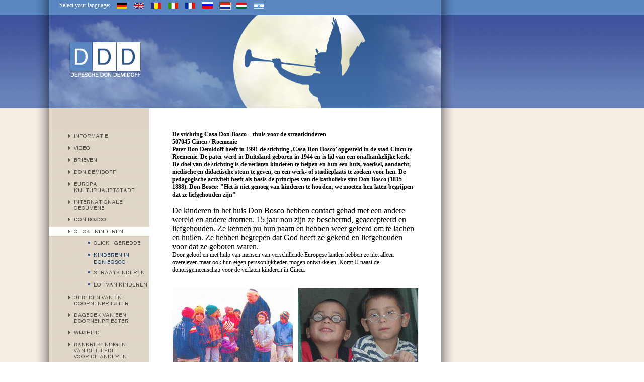

--- FILE ---
content_type: text/html; charset=iso-8859-1
request_url: http://www.depeschedondemidoff.com/index.php?id=28&L=7
body_size: 6862
content:
<!DOCTYPE html
	PUBLIC "-//W3C//DTD HTML 4.0 Transitional//EN">
<html>
<head>
	<meta http-equiv="Content-Type" content="text/html; charset=iso-8859-1" />

<!-- 
	This website is powered by TYPO3 - inspiring people to share!
	TYPO3 is a free open source Content Management Framework initially created by Kasper Skaarhoj and licensed under GNU/GPL.
	TYPO3 is copyright 1998-2009 of Kasper Skaarhoj. Extensions are copyright of their respective owners.
	Information and contribution at http://typo3.com/ and http://typo3.org/
-->

	<base href="http://www.depeschedondemidoff.com/" />
	<link rel="stylesheet" type="text/css" href="typo3temp/stylesheet_7873a1fb99.css" />
	<link rel="stylesheet" type="text/css" href="fileadmin/template/ddd.css" />
<meta name="google-site-verification" content="auzMt3lKh7Kz9RisbbTzn8ERAFOxywboHxkKZmG34KM" />
	<title>DepescheDonDemidoff.com :: Pater Don Demidoff ICCC :: Rumänien: Kinderen in |Don Bosco |tehuis </title>
	<meta name="generator" content="TYPO3 4.2 CMS" />
	<meta name="keywords" content="Don Demidoff, Pater Don Demidoff, Depesche Don Demidoff, Don Demidoff Nachrichten, Liga für Moralische Wiedergeburt," />
	<script type="text/javascript" src="typo3temp/javascript_93077bb238.js"></script>

<script type="text/javascript">
	/*<![CDATA[*/
<!--
if (version == "n3") {
img16_3618_0_n=new Image(); img16_3618_0_n.src = "typo3temp/menu/7b0b0f06fa.png"; 
img16_3618_0_h=new Image(); img16_3618_0_h.src = "typo3temp/menu/8f49aab1ac.png"; 
img102_3618_1_n=new Image(); img102_3618_1_n.src = "typo3temp/menu/1dd8fbe7d7.png"; 
img102_3618_1_h=new Image(); img102_3618_1_h.src = "typo3temp/menu/daebbeaa37.png"; 
img26_3618_2_n=new Image(); img26_3618_2_n.src = "typo3temp/menu/7aa650f91d.png"; 
img26_3618_2_h=new Image(); img26_3618_2_h.src = "typo3temp/menu/76f16c5cdb.png"; 
img4_3618_3_n=new Image(); img4_3618_3_n.src = "typo3temp/menu/221f13c810.png"; 
img4_3618_3_h=new Image(); img4_3618_3_h.src = "typo3temp/menu/dcd0dae2ce.png"; 
img92_3618_4_n=new Image(); img92_3618_4_n.src = "typo3temp/menu/d46d23e19f.png"; 
img92_3618_4_h=new Image(); img92_3618_4_h.src = "typo3temp/menu/c6ebe74d10.png"; 
img93_3618_5_n=new Image(); img93_3618_5_n.src = "typo3temp/menu/50e2c0a1f6.png"; 
img93_3618_5_h=new Image(); img93_3618_5_h.src = "typo3temp/menu/7e2d8cee5d.png"; 
img5_3618_6_n=new Image(); img5_3618_6_n.src = "typo3temp/menu/30f7d69003.png"; 
img5_3618_6_h=new Image(); img5_3618_6_h.src = "typo3temp/menu/955b20d16d.png"; 
img6_3618_7_n=new Image(); img6_3618_7_n.src = "typo3temp/menu/f9b70f57ec.png"; 
img6_3618_7_h=new Image(); img6_3618_7_h.src = "typo3temp/menu/f9b70f57ec.png"; 
img43_226f_0_n=new Image(); img43_226f_0_n.src = "typo3temp/menu/360d70c05a.png"; 
img43_226f_0_h=new Image(); img43_226f_0_h.src = "typo3temp/menu/9037ff5ebb.png"; 
img28_226f_1_n=new Image(); img28_226f_1_n.src = "typo3temp/menu/0de5dd9cc7.png"; 
img28_226f_1_h=new Image(); img28_226f_1_h.src = "typo3temp/menu/0de5dd9cc7.png"; 
img29_226f_2_n=new Image(); img29_226f_2_n.src = "typo3temp/menu/bc7b0fa3c4.png"; 
img29_226f_2_h=new Image(); img29_226f_2_h.src = "typo3temp/menu/f034470b48.png"; 
img30_226f_3_n=new Image(); img30_226f_3_n.src = "typo3temp/menu/2b94802cf8.png"; 
img30_226f_3_h=new Image(); img30_226f_3_h.src = "typo3temp/menu/883773c195.png"; 
img74_3618_8_n=new Image(); img74_3618_8_n.src = "typo3temp/menu/764ce4af45.png"; 
img74_3618_8_h=new Image(); img74_3618_8_h.src = "typo3temp/menu/128fae0d78.png"; 
img78_3618_9_n=new Image(); img78_3618_9_n.src = "typo3temp/menu/d643beaff5.png"; 
img78_3618_9_h=new Image(); img78_3618_9_h.src = "typo3temp/menu/4721c841dd.png"; 
img77_3618_10_n=new Image(); img77_3618_10_n.src = "typo3temp/menu/acbf12138a.png"; 
img77_3618_10_h=new Image(); img77_3618_10_h.src = "typo3temp/menu/eb576fb698.png"; 
img7_3618_11_n=new Image(); img7_3618_11_n.src = "typo3temp/menu/3553a5f76e.png"; 
img7_3618_11_h=new Image(); img7_3618_11_h.src = "typo3temp/menu/675444768f.png"; 
img9_3618_12_n=new Image(); img9_3618_12_n.src = "typo3temp/menu/c94805fe25.png"; 
img9_3618_12_h=new Image(); img9_3618_12_h.src = "typo3temp/menu/75ac976731.png"; 
img8_3618_13_n=new Image(); img8_3618_13_n.src = "typo3temp/menu/d5b87bb5e5.png"; 
img8_3618_13_h=new Image(); img8_3618_13_h.src = "typo3temp/menu/45498c54d6.png"; 
img11_3618_14_n=new Image(); img11_3618_14_n.src = "typo3temp/menu/6aca6c13c6.png"; 
img11_3618_14_h=new Image(); img11_3618_14_h.src = "typo3temp/menu/47958a077b.png"; 
img14_3618_15_n=new Image(); img14_3618_15_n.src = "typo3temp/menu/08ac1cae72.png"; 
img14_3618_15_h=new Image(); img14_3618_15_h.src = "typo3temp/menu/0b1285e935.png"; 
img24_3618_16_n=new Image(); img24_3618_16_n.src = "typo3temp/menu/0ec3fcf873.png"; 
img24_3618_16_h=new Image(); img24_3618_16_h.src = "typo3temp/menu/a355f6c823.png"; 
img15_3618_17_n=new Image(); img15_3618_17_n.src = "typo3temp/menu/8ef77fa255.png"; 
img15_3618_17_h=new Image(); img15_3618_17_h.src = "typo3temp/menu/9973480cdc.png"; 
img75_3618_18_n=new Image(); img75_3618_18_n.src = "typo3temp/menu/876e67579b.png"; 
img75_3618_18_h=new Image(); img75_3618_18_h.src = "typo3temp/menu/8d3dc0020b.png"; 
img12_3618_19_n=new Image(); img12_3618_19_n.src = "typo3temp/menu/5a40b6165c.png"; 
img12_3618_19_h=new Image(); img12_3618_19_h.src = "typo3temp/menu/914ee2b127.png"; 
img38_3618_20_n=new Image(); img38_3618_20_n.src = "typo3temp/menu/65ee3b43b2.png"; 
img38_3618_20_h=new Image(); img38_3618_20_h.src = "typo3temp/menu/ea58d657ea.png"; 
img45_3618_21_n=new Image(); img45_3618_21_n.src = "typo3temp/menu/8651fb0ff8.png"; 
img45_3618_21_h=new Image(); img45_3618_21_h.src = "typo3temp/menu/bf432c7e87.png";
}
// -->
	/*]]>*/
</script>

<script type="text/javascript">
	/*<![CDATA[*/
<!--
	function openPic(url,winName,winParams)	{	//
		var theWindow = window.open(url,winName,winParams);
		if (theWindow)	{theWindow.focus();}
	}
		// JS function for mouse-over
	function over(name,imgObj)	{	//
		if (version == "n3" && document[name]) {document[name].src = eval(name+"_h.src");}
		else if (document.getElementById && document.getElementById(name)) {document.getElementById(name).src = eval(name+"_h.src");}
		else if (imgObj)	{imgObj.src = eval(name+"_h.src");}
	}
		// JS function for mouse-out
	function out(name,imgObj)	{	//
		if (version == "n3" && document[name]) {document[name].src = eval(name+"_n.src");}
		else if (document.getElementById && document.getElementById(name)) {document.getElementById(name).src = eval(name+"_n.src");}
		else if (imgObj)	{imgObj.src = eval(name+"_n.src");}
	}

// -->
	/*]]>*/
</script>
</head>
<body background="fileadmin/Bilder/std_bg.jpg" leftmargin="0" topmargin="0" marginleft="0" margintop="0" marginwidth="0" marginheight="0" scroll="auto">

<div id='language'><form action='index.php' method='get'>
            <table>
               <tr>
                  <td height=15 align=left valign=middle><p><span style='color:#FFFFFF'>Select your language:</span>&nbsp; &nbsp;</td>
                  <td height=15 width=30 align=left valign=middle><a href='index.php?id=28&L=0'><img src='fileadmin/Bilder/language/de.gif' border='0' alt='Deutsch' ></a></td>
                  <td height=15 width=30 align=left valign=middle><a href='index.php?id=28&L=3'><img src='fileadmin/Bilder/language/gb.gif' border='0' alt='English' ></a></td>
                  <td height=15 width=30 align=left valign=middle><a href='index.php?id=28&L=2'><img src='fileadmin/Bilder/language/ro.gif' border='0' alt='Romaneste' ></a></td>

                  <td height=15 width=30 align=left valign=middle><a href='index.php?id=28&L=4'><img src='fileadmin/Bilder/language/it.gif' border='0' alt='Italiano' ></a></td>

                  <td height=15 width=30 align=left valign=middle><a href='index.php?id=28&L=5'><img src='fileadmin/Bilder/language/fr.gif' border='0' alt='Français' ></a></td>
                  <td height=15 width=30 align=left valign=middle><a href='index.php?id=28&L=6'><img src='fileadmin/Bilder/language/ru.gif' border='0' alt='Russian' ></a></td>
                  <td height=15 width=30 align=left valign=middle><a href='index.php?id=28&L=7'><img src='fileadmin/Bilder/language/nl.gif' border='0' alt='Nederlands'style='border-top:#565350 2px solid;
                 border-left:#565350 2px solid;
                 border-right:#DFD5C6 2px solid;
                 border-bottom:#DFD5C6 2px solid;'></a></td>
                  <td height=15 width=30 align=left valign=middle><a href='index.php?id=28&L=8'><img src='fileadmin/Bilder/language/hu.gif' border='0' alt='Hungarian'></a></td>
                  <td height=15 width=30 align=left valign=middle><a href='index.php?id=28&L=9'><img src='fileadmin/Bilder/language/il.gif' border='0' alt='ISRAEL'></a></td>
               </tr>
            </table>
            </div>
<table width="100%" cellpadding="0" cellspacing="0" align="left" valign="top">

   <tr>
      <td width="72" height="30" style="background-image:url(fileadmin/Bilder/top_bg_std.jpg);">&nbsp;</td>
	  <td width="25" style="background-image:url(fileadmin/Bilder/top_bg_l.jpg);">&nbsp;</td>
	  <td width="780" style="background-image:url(fileadmin/Bilder/top_bg_std.jpg);">
	     <!-- Kopfbereich --></td>
	  <td width="25" style="background-image:url(fileadmin/Bilder/top_bg_r.jpg);">&nbsp;</td>
	  <td style="background-image:url(fileadmin/Bilder/top_bg_std.jpg);">&nbsp;</td>
   </tr>
   
    <tr>
      <td width="72" height="185" style="background-image:url(fileadmin/Bilder/mid_bg_std.jpg);">&nbsp;</td>
	  <td width="25" style="background-image:url(fileadmin/Bilder/mid_bg_l.jpg);">&nbsp;</td>
	  <td width="780" style="background-image:url(fileadmin/Bilder/top_bg_std.jpg);">
	     <table width="780" cellpadding="0" cellspacing="0" align="left" valign="top">
		    <tr>
			   <td><img src="fileadmin/Bilder/header_01_std.jpg" border="0"></td>			   
               <td><img src="fileadmin/Bilder/header_02_std.jpg" border="0"></td>
			   <td><img src="fileadmin/Bilder/header_03_std.jpg" border="0"></td>
			   <td><img src="fileadmin/Bilder/header_04_std.jpg" border="0"></td>
			</tr>
		 </table>
	  </td>
	  <td width="25" style="background-image:url(fileadmin/Bilder/mid_bg_r.jpg);">&nbsp;</td>
	  <td style="background-image:url(fileadmin/Bilder/mid_bg_std.jpg);">&nbsp;</td>
   </tr>
   
    <tr>
      <td width="72" height="185" style="background-image:url(fileadmin/Bilder/std_bg.jpg);">&nbsp;</td>
	  <td width="25" style="background-image:url(fileadmin/Bilder/std_bg_l.jpg);">&nbsp;</td>
	  <td width="780" align="left" valign="top" style="background-color:#FFFFFF;">
	  
	     <table width="780" height="660" cellpadding="0" cellspacing="0" align="left" valign="top">
		    <tr>			   
			   <td width="202" align="left" valign="top" style="background-color:#DFD5C6; padding-top:40px;"><div style="padding-top:6px;"><a href="ne/dondemidoff/" onfocus="blurLink(this);" onmouseover="over('img16_3618_0');" onmouseout="out('img16_3618_0');"  ><img src="typo3temp/menu/7b0b0f06fa.png" width="200" height="18" border="0" alt="Informatie" name="img16_3618_0" /></a></div><div style="padding-top:6px;"><a href="ne/videos-von-pater-don-demidoff/" onfocus="blurLink(this);" onmouseover="over('img102_3618_1');" onmouseout="out('img102_3618_1');"  ><img src="typo3temp/menu/1dd8fbe7d7.png" width="200" height="18" border="0" alt="Video" name="img102_3618_1" /></a></div><div style="padding-top:6px;"><a href="ne/briefe-von-pater-don-demidoff/" onfocus="blurLink(this);" onmouseover="over('img26_3618_2');" onmouseout="out('img26_3618_2');"  ><img src="typo3temp/menu/7aa650f91d.png" width="200" height="18" border="0" alt="Brieven" name="img26_3618_2" /></a></div><div style="padding-top:6px;"><a href="ne/pater-don-demidoff-informationen/" onfocus="blurLink(this);" onmouseover="over('img4_3618_3');" onmouseout="out('img4_3618_3');"  ><img src="typo3temp/menu/221f13c810.png" width="200" height="18" border="0" alt="Don Demidoff" name="img4_3618_3" /></a></div><div style="padding-top:6px;"><a href="ne/kulturhauptstadt-von-pater-don/" onfocus="blurLink(this);" onmouseover="over('img92_3618_4');" onmouseout="out('img92_3618_4');"  ><img src="typo3temp/menu/d46d23e19f.png" width="200" height="29" border="0" alt="Europa |Kulturhauptstadt" name="img92_3618_4" /></a></div><div style="padding-top:6px;"><a href="ne/internationales-von-don-demidoff/" onfocus="blurLink(this);" onmouseover="over('img93_3618_5');" onmouseout="out('img93_3618_5');"  ><img src="typo3temp/menu/50e2c0a1f6.png" width="200" height="29" border="0" alt="Internationale |Oecumene" name="img93_3618_5" /></a></div><div style="padding-top:6px;"><a href="ne/don-bosco-pater-don-demidoff/" onfocus="blurLink(this);" onmouseover="over('img5_3618_6');" onmouseout="out('img5_3618_6');"  ><img src="typo3temp/menu/30f7d69003.png" width="200" height="18" border="0" alt="Don Bosco" name="img5_3618_6" /></a></div><div style="padding-top:6px;"><a href="ne/click-kinderen/" onfocus="blurLink(this);" onmouseover="over('img6_3618_7');" onmouseout="out('img6_3618_7');"  ><img src="typo3temp/menu/f9b70f57ec.png" width="200" height="18" border="0" alt="Click – kinderen" name="img6_3618_7" /></a></div><div style="padding-top:6px;"><a href="ne/click-kinderen/click-geredde/" onfocus="blurLink(this);" onmouseover="over('img43_226f_0');" onmouseout="out('img43_226f_0');"  ><img src="typo3temp/menu/360d70c05a.png" width="200" height="18" border="0" alt="Click – geredde &lt;kinderen" name="img43_226f_0" /></a></div><div style="padding-top:6px;"><a href="ne/click-kinderen/kinderen-in-don-bosco-tehuis/" onfocus="blurLink(this);" onmouseover="over('img28_226f_1');" onmouseout="out('img28_226f_1');"  ><img src="typo3temp/menu/0de5dd9cc7.png" width="200" height="29" border="0" alt="Kinderen in |Don Bosco |tehuis " name="img28_226f_1" /></a></div><div style="padding-top:6px;"><a href="ne/click-kinderen/straatkinderen/" onfocus="blurLink(this);" onmouseover="over('img29_226f_2');" onmouseout="out('img29_226f_2');"  ><img src="typo3temp/menu/bc7b0fa3c4.png" width="200" height="18" border="0" alt="Straatkinderen" name="img29_226f_2" /></a></div><div style="padding-top:6px;"><a href="ne/click-kinderen/lot-van-kinderen/" onfocus="blurLink(this);" onmouseover="over('img30_226f_3');" onmouseout="out('img30_226f_3');"  ><img src="typo3temp/menu/2b94802cf8.png" width="200" height="18" border="0" alt="Lot van kinderen" name="img30_226f_3" /></a></div><div style="padding-top:6px;"><a href="ne/dornenpriester-don-demidoff/" onfocus="blurLink(this);" onmouseover="over('img74_3618_8');" onmouseout="out('img74_3618_8');"  ><img src="typo3temp/menu/764ce4af45.png" width="200" height="29" border="0" alt="Gebeden van en |doornenpriester" name="img74_3618_8" /></a></div><div style="padding-top:6px;"><a href="ne/tagebuch-von-pater-don-demidoff/" onfocus="blurLink(this);" onmouseover="over('img78_3618_9');" onmouseout="out('img78_3618_9');"  ><img src="typo3temp/menu/d643beaff5.png" width="200" height="29" border="0" alt="Dagboek van een |doornenpriester" name="img78_3618_9" /></a></div><div style="padding-top:6px;"><a href="ne/weisheiten-von-don-demidoff/" onfocus="blurLink(this);" onmouseover="over('img77_3618_10');" onmouseout="out('img77_3618_10');"  ><img src="typo3temp/menu/acbf12138a.png" width="200" height="18" border="0" alt="Wijsheid " name="img77_3618_10" /></a></div><div style="padding-top:6px;"><a href="ne/spenden-fuer-pater-don-demidoff/konten/" onfocus="blurLink(this);" onmouseover="over('img7_3618_11');" onmouseout="out('img7_3618_11');"  ><img src="typo3temp/menu/3553a5f76e.png" width="200" height="40" border="0" alt="Bankrekeningen |van de liefde |voor de anderen " name="img7_3618_11" /></a></div><div style="padding-top:6px;"><a href="ne/spenden-gratulation-don-demidoff/" onfocus="blurLink(this);" onmouseover="over('img9_3618_12');" onmouseout="out('img9_3618_12');"  ><img src="typo3temp/menu/c94805fe25.png" width="200" height="18" border="0" alt="Felicitaties" name="img9_3618_12" /></a></div><div style="padding-top:6px;"><a href="ne/memento-mori-von-don-demidoff/" onfocus="blurLink(this);" onmouseover="over('img8_3618_13');" onmouseout="out('img8_3618_13');"  ><img src="typo3temp/menu/d5b87bb5e5.png" width="200" height="18" border="0" alt="Memento mori" name="img8_3618_13" /></a></div><div style="padding-top:6px;"><a href="ne/die-thesen-der-kirche/" onfocus="blurLink(this);" onmouseover="over('img11_3618_14');" onmouseout="out('img11_3618_14');"  ><img src="typo3temp/menu/6aca6c13c6.png" width="200" height="29" border="0" alt="De baziliek te Iacobeni  |Community Church" name="img11_3618_14" /></a></div><div style="padding-top:6px;"><a href="ne/pater-don-demidoff-iccc/" onfocus="blurLink(this);" onmouseover="over('img14_3618_15');" onmouseout="out('img14_3618_15');"  ><img src="typo3temp/menu/08ac1cae72.png" width="200" height="40" border="0" alt="Internationale raad |van gemeenschappelijke |kerken" name="img14_3618_15" /></a></div><div style="padding-top:6px;"><a href="ne/samariter-pater-don-demidoff/" onfocus="blurLink(this);" onmouseover="over('img24_3618_16');" onmouseout="out('img24_3618_16');"  ><img src="typo3temp/menu/0ec3fcf873.png" width="200" height="40" border="0" alt="De gemeenschap |van de goede |Samaritanen" name="img24_3618_16" /></a></div><div style="padding-top:6px;"><a href="ne/impressum-von-don-demidoff/" onfocus="blurLink(this);" onmouseover="over('img15_3618_17');" onmouseout="out('img15_3618_17');"  ><img src="typo3temp/menu/8ef77fa255.png" width="200" height="29" border="0" alt="Technische kasset/ |adressen" name="img15_3618_17" /></a></div><div style="padding-top:6px;"><a href="ne/dokumente-von-pater-don-demidoff/" onfocus="blurLink(this);" onmouseover="over('img75_3618_18');" onmouseout="out('img75_3618_18');"  ><img src="typo3temp/menu/876e67579b.png" width="200" height="18" border="0" alt="Documenten" name="img75_3618_18" /></a></div><div style="padding-top:6px;"><a href="ne/edition-des-herzens-demidoff/" onfocus="blurLink(this);" onmouseover="over('img12_3618_19');" onmouseout="out('img12_3618_19');"  ><img src="typo3temp/menu/5a40b6165c.png" width="200" height="18" border="0" alt="De hartuitgave" name="img12_3618_19" /></a></div><div style="padding-top:6px;"><a href="ne/presse-ueber-pater-don-demidoff/" onfocus="blurLink(this);" onmouseover="over('img38_3618_20');" onmouseout="out('img38_3618_20');"  ><img src="typo3temp/menu/65ee3b43b2.png" width="200" height="18" border="0" alt="Pers" name="img38_3618_20" /></a></div><div style="padding-top:6px;"><a href="ne/kontakt-pater-don-demidoff/" onfocus="blurLink(this);" onmouseover="over('img45_3618_21');" onmouseout="out('img45_3618_21');"  ><img src="typo3temp/menu/8651fb0ff8.png" width="200" height="18" border="0" alt="Contact" name="img45_3618_21" /></a></div>
			   </td>
			   <td width="578" align="left" valign="top">
                  <div id="maincontent" style="padding:40px;"><table cellpadding="0" cellspacing="0"><tr><td><a name="612"></a><p style="margin:0 0 0 0;"><B><FONT face="Times New Roman">De stichting Casa Don Bosco – thuis voor de straatkinderen<?xml:namespace prefix = o ns = "urn:schemas-microsoft-com:office:office" /></FONT></B></p>
<p style="margin:0 0 0 0;"><B><FONT face="Times New Roman">507045 Cincu / Roemenie </FONT></B></p>
<p style="margin:0 0 0 0;"><B>Pater Don Demidoff heeft in 1991 de stichting ‚Casa Don Bosco’ opgesteld in de stad Cincu te Roemenie. De pater werd in Duitsland geboren in 1944 en is lid van een onafhankelijke kerk. De doel van de stichting is de verlaten kinderen te helpen en hun een huis, voedsel, aandacht, medische en didactische steun te geven, en een werk- of studieplaats te zoeken voor hen. De pedagogische activiteit heeft als basis de principes van de katholieke sint Don Bosco (1815-1888). Don Bosco: "Het is niet genoeg van kinderen te houden, we moeten hen laten begrijpen dat ze liefgehouden zijn"</B></p>
<p style="margin:0 0 0 0;">&nbsp;</p>
<p style="margin:0 0 0 0;"><FONT size=3>De kinderen in het huis Don Bosco hebben contact gehad met een andere wereld en andere dromen. 15 jaar nou zijn ze beschermd, geaccepteerd en liefgehouden. Ze kennen nu hun naam en hebben weer geleerd om te lachen en huilen. Ze hebben begrepen dat God heeft ze gekend en liefgehouden voor dat ze geboren waren. </FONT></p>
<p style="margin:0 0 0 0;">Door geloof en met hulp van mensen van verschillende Europese landen hebben ze niet alleen overeleven maar ook hun eigen perssonlijkheden mogen ontwikkelen. Komt U naast de donorsgemeenschap voor de verlaten kinderen in Cincu.</p><img src="clear.gif" width="1" height="10" border="0" class="spacer-gif" alt="" title="" /><br /></td></tr></table><table cellpadding="0" cellspacing="0"><tr><td><a name="613"></a><img src="clear.gif" width="1" height="6" border="0" class="spacer-gif" alt="" title="" /><br /><div style="text-align:center;"><table width="490" border="0" cellspacing="0" cellpadding="0" style="margin-left: auto; margin-right: auto" class="imgtext-table"><tr><td colspan="3"><img src="clear.gif" width="490" height="1" alt="" /></td></tr><tr><td valign="top"><img src="typo3temp/pics/6696b05674.jpg" width="240" height="178" border="0" align="top" alt="" title="" /><br /></td><td><img src="clear.gif" width="10" height="1" border="0" alt="" title="" /></td><td valign="top"><img src="typo3temp/pics/2d67036920.jpg" width="240" height="169" border="0" align="top" alt="" title="" /><br /></td></tr></table></div><img src="clear.gif" width="1" height="10" border="0" class="spacer-gif" alt="" title="" /><br /></td></tr></table><table cellpadding="0" cellspacing="0"><tr><td><a name="614"></a><p style="margin:0 0 0 0;">&nbsp;</p>
<p style="margin:0 0 0 0;"><FONT size=3>Het geloof en de reden van pedagogie in Casa Don Bosco <?xml:namespace prefix = o ns = "urn:schemas-microsoft-com:office:office" /></FONT></p>
<p style="margin:0 0 0 0;">(click op de beelden om ze te vergroten)</p>
<p style="margin:0 0 0 0;">&nbsp;</p><img src="clear.gif" width="1" height="6" border="0" class="spacer-gif" alt="" title="" /><br /><div style="text-align:center;"><table width="190" border="0" cellspacing="0" cellpadding="0" style="margin-left: auto; margin-right: auto" class="imgtext-table"><tr><td colspan="1"><img src="clear.gif" width="190" height="1" alt="" /></td></tr><tr><td valign="top"><a href="index.php?eID=tx_cms_showpic&amp;file=uploads%2Fpics%2F05_713903.jpg&amp;width=800m&amp;height=600m&amp;bodyTag=%3Cbody%20bgcolor%3D%22black%22%3E&amp;wrap=%3Ca%20href%3D%22javascript%3Aclose%28%29%3B%22%3E%20%7C%20%3C%2Fa%3E&amp;md5=888ddc6fb5d5b5d354a8bd29504ba68c" onclick="openPic('http://www.depeschedondemidoff.com/index.php?eID=tx_cms_showpic&amp;file=uploads%2Fpics%2F05_713903.jpg&amp;width=800m&amp;height=600m&amp;bodyTag=%3Cbody%20bgcolor%3D%22black%22%3E&amp;wrap=%3Ca%20href%3D%22javascript%3Aclose%28%29%3B%22%3E%20%7C%20%3C%2Fa%3E&amp;md5=888ddc6fb5d5b5d354a8bd29504ba68c','thePicture','width=411,height=227,status=0,menubar=0'); return false;" target="thePicture"><img src="typo3temp/pics/c80b203727.jpg" width="190" height="100" border="0" align="top" alt="" title="" /></a><br /></td></tr><tr><td colspan="1"><img src="clear.gif" width="1" height="10" border="0" alt="" title="" /></td></tr><tr><td valign="top"><a href="index.php?eID=tx_cms_showpic&amp;file=uploads%2Fpics%2F06_d73190.jpg&amp;width=800m&amp;height=600m&amp;bodyTag=%3Cbody%20bgcolor%3D%22black%22%3E&amp;wrap=%3Ca%20href%3D%22javascript%3Aclose%28%29%3B%22%3E%20%7C%20%3C%2Fa%3E&amp;md5=4a313220eb79557be254ca9d393653f0" onclick="openPic('http://www.depeschedondemidoff.com/index.php?eID=tx_cms_showpic&amp;file=uploads%2Fpics%2F06_d73190.jpg&amp;width=800m&amp;height=600m&amp;bodyTag=%3Cbody%20bgcolor%3D%22black%22%3E&amp;wrap=%3Ca%20href%3D%22javascript%3Aclose%28%29%3B%22%3E%20%7C%20%3C%2Fa%3E&amp;md5=4a313220eb79557be254ca9d393653f0','thePicture','width=707,height=329,status=0,menubar=0'); return false;" target="thePicture"><img src="typo3temp/pics/a6dfc05985.jpg" width="190" height="86" border="0" align="top" alt="" title="" /></a><br /></td></tr><tr><td colspan="1"><img src="clear.gif" width="1" height="10" border="0" alt="" title="" /></td></tr><tr><td valign="top"><a href="index.php?eID=tx_cms_showpic&amp;file=uploads%2Fpics%2F07_811bb5.jpg&amp;width=800m&amp;height=600m&amp;bodyTag=%3Cbody%20bgcolor%3D%22black%22%3E&amp;wrap=%3Ca%20href%3D%22javascript%3Aclose%28%29%3B%22%3E%20%7C%20%3C%2Fa%3E&amp;md5=0ec421a0b5758de1d3f193a01c80ebe5" onclick="openPic('http://www.depeschedondemidoff.com/index.php?eID=tx_cms_showpic&amp;file=uploads%2Fpics%2F07_811bb5.jpg&amp;width=800m&amp;height=600m&amp;bodyTag=%3Cbody%20bgcolor%3D%22black%22%3E&amp;wrap=%3Ca%20href%3D%22javascript%3Aclose%28%29%3B%22%3E%20%7C%20%3C%2Fa%3E&amp;md5=0ec421a0b5758de1d3f193a01c80ebe5','thePicture','width=400,height=620,status=0,menubar=0'); return false;" target="thePicture"><img src="typo3temp/pics/17fae4ae75.jpg" width="190" height="298" border="0" align="top" alt="" title="" /></a><br /></td></tr><tr><td colspan="1"><img src="clear.gif" width="1" height="10" border="0" alt="" title="" /></td></tr><tr><td valign="top"><a href="index.php?eID=tx_cms_showpic&amp;file=uploads%2Fpics%2F08_cf11ec.jpg&amp;width=800m&amp;height=600m&amp;bodyTag=%3Cbody%20bgcolor%3D%22black%22%3E&amp;wrap=%3Ca%20href%3D%22javascript%3Aclose%28%29%3B%22%3E%20%7C%20%3C%2Fa%3E&amp;md5=b010096d39519cac346f7c6fc0d6b31d" onclick="openPic('http://www.depeschedondemidoff.com/index.php?eID=tx_cms_showpic&amp;file=uploads%2Fpics%2F08_cf11ec.jpg&amp;width=800m&amp;height=600m&amp;bodyTag=%3Cbody%20bgcolor%3D%22black%22%3E&amp;wrap=%3Ca%20href%3D%22javascript%3Aclose%28%29%3B%22%3E%20%7C%20%3C%2Fa%3E&amp;md5=b010096d39519cac346f7c6fc0d6b31d','thePicture','width=817,height=576,status=0,menubar=0'); return false;" target="thePicture"><img src="typo3temp/pics/8edb793cee.jpg" width="190" height="133" border="0" align="top" alt="" title="" /></a><br /></td></tr><tr><td colspan="1"><img src="clear.gif" width="1" height="10" border="0" alt="" title="" /></td></tr><tr><td valign="top"><a href="index.php?eID=tx_cms_showpic&amp;file=uploads%2Fpics%2F09_15.jpg&amp;width=800m&amp;height=600m&amp;bodyTag=%3Cbody%20bgcolor%3D%22black%22%3E&amp;wrap=%3Ca%20href%3D%22javascript%3Aclose%28%29%3B%22%3E%20%7C%20%3C%2Fa%3E&amp;md5=e1495eac8476ce007c98cf47ff450b8b" onclick="openPic('http://www.depeschedondemidoff.com/index.php?eID=tx_cms_showpic&amp;file=uploads%2Fpics%2F09_15.jpg&amp;width=800m&amp;height=600m&amp;bodyTag=%3Cbody%20bgcolor%3D%22black%22%3E&amp;wrap=%3Ca%20href%3D%22javascript%3Aclose%28%29%3B%22%3E%20%7C%20%3C%2Fa%3E&amp;md5=e1495eac8476ce007c98cf47ff450b8b','thePicture','width=296,height=369,status=0,menubar=0'); return false;" target="thePicture"><img src="typo3temp/pics/6f628709b3.jpg" width="190" height="238" border="0" align="top" alt="" title="" /></a><br /></td></tr></table></div><img src="clear.gif" width="1" height="10" border="0" class="spacer-gif" alt="" title="" /><br /></td></tr></table><table cellpadding="0" cellspacing="0"><tr><td><a name="615"></a><p style="margin:0 0 0 0;"><FONT size=3>De stichting is niet lid van de Rooms-katholieke kerk en ook niet lid van een order, maar het is katholiek onafhankelijk. De stichting is onafhankelijk van Staat, kerken, organisaties, partijen en verenigingen. Deze onafhankelijkheid is af en toe onder druk van buiten, maar het blijft de belangstellingen van de verlaten kinderen in Roemenie beschermen. <?xml:namespace prefix = o ns = "urn:schemas-microsoft-com:office:office" /></FONT></p>
<p style="margin:0 0 0 0;"><FONT size=3>Vriendelijke dank aan de vele priesters, katholiek en salezijns, die 15 jaar nou de stichting steunen en hun assistentie bieden aan Casa Don Bosco. Wij willen de kans gebruiken en, via deze uitgave, de vertegenwoordigers van de nationale conferentie van bisschoppen uit te nodigen om de wonder van Cincu zelf te komen zien. De salezijnse krant van Nederland ‚Nee’&nbsp; heeft het volgende gescreven: ’In Cincu, Don Bosco leeft’. Vriendelijk dank aan de christen van de evangelische kerken die hebben ons zo veel geholpen dit laatst jaar en ons niet verlaten in moeilijke tijden. Dank aan alle donors, en in het bijzonder aan onze permanente donors. &nbsp;Aan iedereen, van harte dank. Dit alles is geschreven in het Levensboek. </FONT></p>
<p style="margin:0 0 0 0;">&nbsp;</p><img src="clear.gif" width="1" height="10" border="0" class="spacer-gif" alt="" title="" /><br /></td></tr></table><table cellpadding="0" cellspacing="0"><tr><td><a name="616"></a><img src="clear.gif" width="1" height="6" border="0" class="spacer-gif" alt="" title="" /><br /><div style="text-align:center;"><table width="490" border="0" cellspacing="0" cellpadding="0" style="margin-left: auto; margin-right: auto" class="imgtext-table"><tr><td colspan="3"><img src="clear.gif" width="490" height="1" alt="" /></td></tr><tr><td valign="top"><img src="typo3temp/pics/ae58604052.jpg" width="240" height="346" border="0" align="top" alt="" title="" /><br /></td><td><img src="clear.gif" width="10" height="1" border="0" alt="" title="" /></td><td valign="top"><img src="typo3temp/pics/4d80ec289c.jpg" width="240" height="346" border="0" align="top" alt="" title="" /><br /></td></tr><tr><td colspan="3"><img src="clear.gif" width="1" height="10" border="0" alt="" title="" /></td></tr><tr><td valign="top"><img src="typo3temp/pics/dc9b5c3e01.jpg" width="240" height="346" border="0" align="top" alt="" title="" /><br /></td><td><img src="clear.gif" width="10" height="1" border="0" alt="" title="" /></td><td valign="top"></td></tr></table></div><img src="clear.gif" width="1" height="10" border="0" class="spacer-gif" alt="" title="" /><br /></td></tr></table><table cellpadding="0" cellspacing="0"><tr><td><a name="617"></a><p align="center" style="margin:0 0 0 0;">&nbsp;</p>
<p align="center" style="margin:0 0 0 0;">&nbsp;</p>
<p style="margin:0 0 0 0;"><FONT size=3>Tien belangrijke principes voor jou:<?xml:namespace prefix = o ns = "urn:schemas-microsoft-com:office:office" /></FONT></p>
<p style="margin:0 0 0 0;"><FONT size=3>&nbsp;Zehn wichtige Sätze für Dich </FONT></p>
<p style="margin:0 0 0 0;"><FONT size=3>1 </FONT></p>
<p style="margin:0 0 0 0;"><FONT size=3>Je hebt nu een huis.</FONT></p>
<p style="margin:0 0 0 0;"><FONT size=3>Du hast jetzt ein Zuhause. </FONT></p>
<p style="margin:0 0 0 0;"><FONT size=3>2 </FONT></p>
<p style="margin:0 0 0 0;"><FONT size=3>Dit is niet toevalig en niet vanzelfsprekend. </FONT></p>
<p style="margin:0 0 0 0;"><FONT size=3>Das ist kein Zufall, aber auch nicht selbstverständlich. </FONT></p>
<p style="margin:0 0 0 0;"><FONT size=3>3 </FONT></p>
<p style="margin:0 0 0 0;"><FONT size=3>Je hebt nu een familie.</FONT></p>
<p style="margin:0 0 0 0;"><FONT size=3>Du hast jetzt auch wieder eine Familie </FONT></p>
<p style="margin:0 0 0 0;"><FONT size=3>4 </FONT></p>
<p style="margin:0 0 0 0;"><FONT size=3>Wij helpen en vertrouwen elkaar.</FONT></p>
<p style="margin:0 0 0 0;"><FONT size=3>Wir helfen einander und vertrauen einander </FONT></p>
<p style="margin:0 0 0 0;"><FONT size=3>5 </FONT></p>
<p style="margin:0 0 0 0;"><FONT size=3>Wij liegen niet, stelen niet en gaan niet vechten met elkaar. </FONT></p>
<p style="margin:0 0 0 0;"><FONT size=3>Wir belügen uns nicht, stehlen nicht, und schlagen uns nicht. </FONT></p>
<p style="margin:0 0 0 0;"><FONT size=3>6 </FONT></p>
<p style="margin:0 0 0 0;"><FONT size=3>Iedere familie heeft haar eigen vaste regels. </FONT></p>
<p style="margin:0 0 0 0;"><FONT size=3>Jede Familie hat feste Regeln </FONT></p>
<p style="margin:0 0 0 0;"><FONT size=3>7 </FONT></p>
<p style="margin:0 0 0 0;"><FONT size=3>Voor zolang dat je deze regels houdt kan je bij ons bleven zolang je dat wilt. </FONT></p>
<p style="margin:0 0 0 0;"><FONT size=3>Wenn Du diese Regeln einhälst, darfst Du solange bleiben, wie Du willst. </FONT></p>
<p style="margin:0 0 0 0;"><FONT size=3>8 </FONT></p>
<p style="margin:0 0 0 0;"><FONT size=3>De pater en zijn vrienden zijn ook jou vrienden. </FONT></p>
<p style="margin:0 0 0 0;"><FONT size=3>Der Priester und seine Freunde sind auch Deine Freunde </FONT></p>
<p style="margin:0 0 0 0;"><FONT size=3>9 </FONT></p>
<p style="margin:0 0 0 0;"><FONT size=3>Als je een probleem hebt, vertel het aab hen en ze zullen altijd bij jou blijven. </FONT></p>
<p style="margin:0 0 0 0;"><FONT size=3>Wenn Du Kummer hast, sag es ihnen, sie sind immer für Dich da. </FONT></p>
<p style="margin:0 0 0 0;"><FONT size=3>10 </FONT></p>
<p style="margin:0 0 0 0;"><FONT size=3>Wij danken God dat wij Zijn kinderen mogen zijn en dat Hij voor ons zorgt. </FONT></p>
<p style="margin:0 0 0 0;"><FONT size=3>Wir danken dem lieben Gott, daß wir seine Kinder sein dürfen und ER für uns sorgt.</FONT></p>
<p align="center" style="margin:0 0 0 0;">&nbsp;</p><img src="clear.gif" width="1" height="10" border="0" class="spacer-gif" alt="" title="" /><br /></td></tr></table><table cellpadding="0" cellspacing="0"><tr><td></td></tr></table><table cellpadding="0" cellspacing="0"><tr><td></td></tr></table><table cellpadding="0" cellspacing="0"><tr><td></td></tr></table><table cellpadding="0" cellspacing="0"><tr><td></td></tr></table><table cellpadding="0" cellspacing="0"><tr><td></td></tr></table><table cellpadding="0" cellspacing="0"><tr><td></td></tr></table><table cellpadding="0" cellspacing="0"><tr><td></td></tr></table><table cellpadding="0" cellspacing="0"><tr><td></td></tr></table><table cellpadding="0" cellspacing="0"><tr><td></td></tr></table><table cellpadding="0" cellspacing="0"><tr><td></td></tr></table><table cellpadding="0" cellspacing="0"><tr><td></td></tr></table><table cellpadding="0" cellspacing="0"><tr><td></td></tr></table><table cellpadding="0" cellspacing="0"><tr><td></td></tr></table><table cellpadding="0" cellspacing="0"><tr><td></td></tr></table><table cellpadding="0" cellspacing="0"><tr><td></td></tr></table><table cellpadding="0" cellspacing="0"><tr><td></td></tr></table><table cellpadding="0" cellspacing="0"><tr><td></td></tr></table><table cellpadding="0" cellspacing="0"><tr><td></td></tr></table><table cellpadding="0" cellspacing="0"><tr><td></td></tr></table><table cellpadding="0" cellspacing="0"><tr><td></td></tr></table><table cellpadding="0" cellspacing="0"><tr><td></td></tr></table><table cellpadding="0" cellspacing="0"><tr><td></td></tr></table><table cellpadding="0" cellspacing="0"><tr><td></td></tr></table><table cellpadding="0" cellspacing="0"><tr><td></td></tr></table><table cellpadding="0" cellspacing="0"><tr><td></td></tr></table><table cellpadding="0" cellspacing="0"><tr><td></td></tr></table><table cellpadding="0" cellspacing="0"><tr><td></td></tr></table><table cellpadding="0" cellspacing="0"><tr><td></td></tr></table><table cellpadding="0" cellspacing="0"><tr><td></td></tr></table><table cellpadding="0" cellspacing="0"><tr><td></td></tr></table><table cellpadding="0" cellspacing="0"><tr><td></td></tr></table><table cellpadding="0" cellspacing="0"><tr><td></td></tr></table><table cellpadding="0" cellspacing="0"><tr><td></td></tr></table><table cellpadding="0" cellspacing="0"><tr><td></td></tr></table><table cellpadding="0" cellspacing="0"><tr><td></td></tr></table><table cellpadding="0" cellspacing="0"><tr><td></td></tr></table><table cellpadding="0" cellspacing="0"><tr><td></td></tr></table><table cellpadding="0" cellspacing="0"><tr><td></td></tr></table><table cellpadding="0" cellspacing="0"><tr><td></td></tr></table><table cellpadding="0" cellspacing="0"><tr><td></td></tr></table><table cellpadding="0" cellspacing="0"><tr><td></td></tr></table><table cellpadding="0" cellspacing="0"><tr><td></td></tr></table><table cellpadding="0" cellspacing="0"><tr><td></td></tr></table><table cellpadding="0" cellspacing="0"><tr><td></td></tr></table><table cellpadding="0" cellspacing="0"><tr><td></td></tr></table><table cellpadding="0" cellspacing="0"><tr><td></td></tr></table><table cellpadding="0" cellspacing="0"><tr><td></td></tr></table><table cellpadding="0" cellspacing="0"><tr><td></td></tr></table><table cellpadding="0" cellspacing="0"><tr><td></td></tr></table><table cellpadding="0" cellspacing="0"><tr><td></td></tr></table><table cellpadding="0" cellspacing="0"><tr><td></td></tr></table><table cellpadding="0" cellspacing="0"><tr><td></td></tr></table><table cellpadding="0" cellspacing="0"><tr><td></td></tr></table><table cellpadding="0" cellspacing="0"><tr><td></td></tr></table><table cellpadding="0" cellspacing="0"><tr><td></td></tr></table><table cellpadding="0" cellspacing="0"><tr><td></td></tr></table><table cellpadding="0" cellspacing="0"><tr><td></td></tr></table><table cellpadding="0" cellspacing="0"><tr><td></td></tr></table></div>
                  <div id="specialcontent"></div></td>			   			   
			</tr>
		 </table>
		 
	  </td>
	  <td width="25" style="background-image:url(fileadmin/Bilder/std_bg_r.jpg);">&nbsp;</td>
	  <td style="background-image:url(fileadmin/Bilder/std_bg.jpg);">&nbsp;</td>
   </tr>    
  

</table>

</body>
</html>

--- FILE ---
content_type: text/css
request_url: http://www.depeschedondemidoff.com/fileadmin/template/ddd.css
body_size: 463
content:
/* CSS DOCUMENT Depesche Don Demidoff
   webwoof.net */



#language 		  {position:absolute; top:0; left:115;}
#anzeige 		  {position:absolute; top:240; left:902; z-index:5;}

A:link            {font-family:Georgia; font-size:12px; color:#5D564C; text-decoration:none;}
A:visited         {font-family:Georgia; font-size:12px; color:#5D564C; text-decoration:none;}
A:hover           {font-family:Georgia; font-size:12px; color:#000000; text-decoration:underline;}
A:active          {font-family:Georgia; font-size:12px; color:#5D564C; text-decoration:none;}

A.single_news:link            {font-family:Georgia; font-size:12px; color:#5D564C; text-decoration:none;}
A.single_news:visited         {font-family:Georgia; font-size:12px; color:#5D564C; text-decoration:none;}
A.single_news:hover           {font-family:Georgia; font-size:12px; color:#000000; text-decoration:underline;}
A.single_news:active          {font-family:Georgia; font-size:12px; color:#5D564C; text-decoration:none;}

P                 {font-family:Georgia; font-size:12px; color:#000000;}

P.Losung_head     {font-family:Georgia; font-size:11px; color:#000000; letter-spacing:1px;}
P.Losung_text     {font-family:Georgia; font-size:11px; color:#5D564C;}

P.News_head       {font-family:Georgia; font-size:13px; color:#000000; font-weight:bold;}

li                {font-family:Georgia; font-size:12px; color:#000000;}

td{
	font-size: 11px;
}
div.links{
	padding: 5px;
}
div.links a, div.links p{
	font-size: 10px;
}

.webdesign{
	color: #999999;
	font-size: 9px;
	clear: both;
	padding-left: 310px;
}
.webdesign a{
	color: #999999;
	font-size: 9px;
	text-decoration: none;
}
#maincontent table {
	margin: 5px;
}